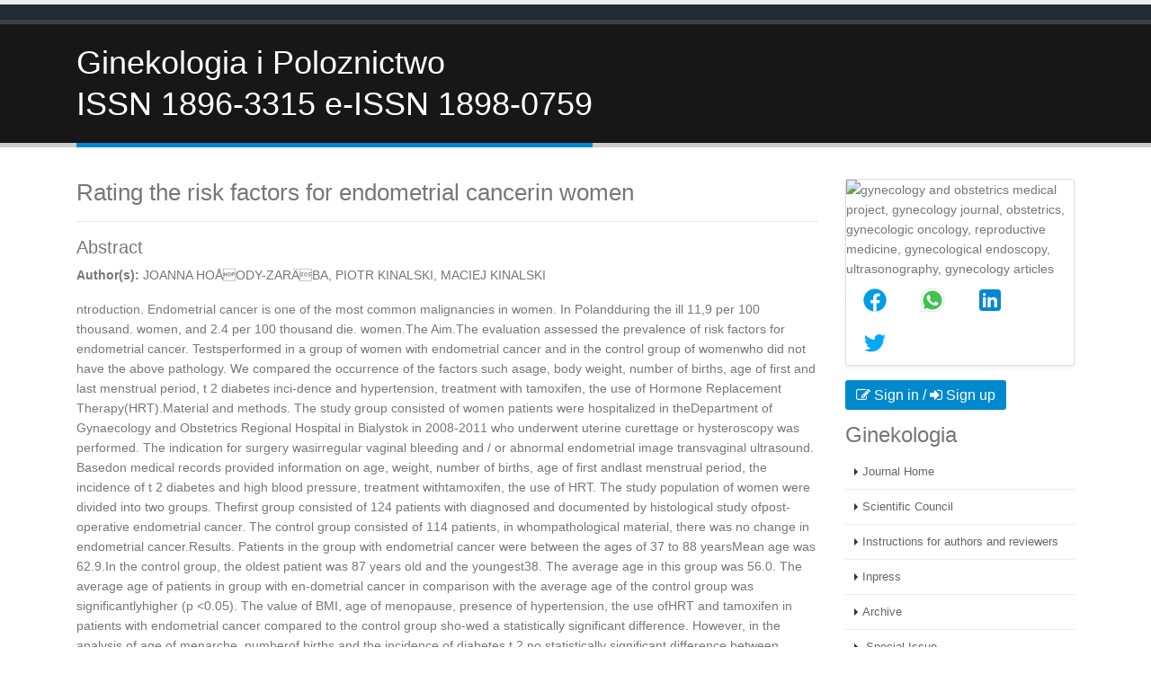

--- FILE ---
content_type: text/html; charset=UTF-8
request_url: https://www.ginekologiaipoloznictwo.com/abstract/rating-the-risk-factors-for-endometrial-cancerin-women-81778.html
body_size: 5748
content:
<!DOCTYPE html>
<html>
<head>
<meta charset="utf-8" />
<meta name="viewport" content="width=device-width, initial-scale=1.0">
<link rel="canonical" href="https://www.ginekologiaipoloznictwo.com/abstract/rating-the-risk-factors-for-endometrial-cancerin-women-81778.html">
<link rel="alternate" href="https://www.ginekologiaipoloznictwo.com/abstract/rating-the-risk-factors-for-endometrial-cancerin-women-81778.html" hreflang="en-us"/>
<link rel="shortcut icon" href="https://www.ginekologiaipoloznictwo.com/"/>
<link rel="stylesheet" href="https://pro.fontawesome.com/releases/v5.10.0/css/all.css" integrity="sha384-AYmEC3Yw5cVb3ZcuHtOA93w35dYTsvhLPVnYs9eStHfGJvOvKxVfELGroGkvsg+p" crossorigin="anonymous" />
<link rel="stylesheet" href="https://cdnjs.cloudflare.com/ajax/libs/font-awesome/4.7.0/css/font-awesome.min.css" />
<meta name="google-site-verification" content="QN3XJez0YEGzgEfJFrfJzqHokeQ8C9gPtOpSwkzGld0" />
<!-- Latest compiled and minified CSS -->
<link rel="stylesheet" href="https://maxcdn.bootstrapcdn.com/bootstrap/4.5.2/css/bootstrap.min.css" />
<link rel="stylesheet" type="text/css" href="/assets/css/style.css">
<link rel="stylesheet" type="text/css" href="/assets/css/responsive.css">
<link rel="stylesheet" type="text/css" href="/assets/css/author.css">

<!-- Global site tag (gtag.js) - Google Analytics -->
<script async src="https://www.googletagmanager.com/gtag/js?id=G-BFVC4Y1ZWY"></script>
<script>
  window.dataLayer = window.dataLayer || [];
  function gtag(){dataLayer.push(arguments);}
  gtag('js', new Date());

  gtag('config', 'G-BFVC4Y1ZWY');
</script>
<script type="application/ld+json">
{
  "@context": "https://schema.org",
  "@type": "Organization",
  "url": "https://www.ginekologiaipoloznictwo.com/",
  "logo": "https://www.ginekologiaipoloznictwo.com/assets/images/logo.svg"
}
</script>
<!-- Facebook Pixel Code -->
<script>
!function(f,b,e,v,n,t,s){if(f.fbq)return;n=f.fbq=function(){n.callMethod?
n.callMethod.apply(n,arguments):n.queue.push(arguments)};if(!f._fbq)f._fbq=n;
n.push=n;n.loaded=!0;n.version='2.0';n.queue=[];t=b.createElement(e);t.async=!0;
t.src=v;s=b.getElementsByTagName(e)[0];s.parentNode.insertBefore(t,s)}(window,
document,'script','//connect.facebook.net/en_US/fbevents.js');

fbq('init', '297919997051754');
fbq('track', "PageView");

</script>
<!-- End Facebook Pixel Code -->
<title>Rating  the  risk  factors  for  endometrial  cancerin  wome | 81778</title>
<meta name="keywords" content="JOANNA  HO?ODY-ZAR?BA,  PIOTR  KINALSKI,  MACIEJ  KINALSKI, risk factors, cancer, endometrial"/>
    
<meta name="description" content="ntroduction. Endometrial cancer is one of the most common malignancies in women. In Polandduring the ill 11,9 per 100 thousand. women, and 2.4 per 100 thou..81778"/>
<meta name="citation_publisher" content="Ginekologia i Poloznictwo" />
<meta name="citation_journal_title" content="Ginekologia i Poloznictwo">
<meta name="citation_title" content="Rating  the  risk  factors  for  endometrial  cancerin  women">
<meta name="citation_author" content="JOANNA  HO?ODY-ZAR?BA" />
<meta name="citation_author" content="PIOTR  KINALSKI" />
<meta name="citation_author" content="MACIEJ  KINALSKI" />
<meta name="citation_year" content="2014">
<meta name="citation_volume" content="9">
<meta name="citation_issue" content="1">
<meta name="citation_issn" content="1896-3315">
<meta name="citation_publication_date" content="2014/03/15" />
<meta name="citation_firstpage" content="54">
<meta name="citation_lastpage" content="65">
<meta name="citation_abstract" content="ntroduction. Endometrial cancer is one of the most common malignancies in women. In Polandduring the ill 11,9 per 100 thousand. women, and 2.4 per 100 thousand die. women.The Aim.The evaluation assessed the prevalence of risk factors for endometrial cancer. Testsperformed in a group of women with endometrial cancer and in the control group of womenwho did not have the above pathology. We compared the occurrence of the factors such asage, body weight, number of births, age of first and last menstrual period, t 2 diabetes inci-dence and hypertension, treatment with tamoxifen, the use of Hormone Replacement Therapy(HRT).Material and methods. The study group consisted of women patients were hospitalized in theDepartment of Gynaecology and Obstetrics Regional Hospital in Bialystok in 2008-2011 who&nbsp;underwent uterine curettage or hysteroscopy was performed. The indication for surgery wasirregular vaginal bleeding and / or abnormal endometrial image transvaginal ultrasound. Basedon medical records provided information on age, weight, number of births, age of first andlast menstrual period, the incidence of t 2 diabetes and high blood pressure, treatment withtamoxifen, the use of HRT. The study population of women were divided into two groups. Thefirst group consisted of 124 patients with diagnosed and documented by histological study ofpost-operative endometrial cancer. The control group consisted of 114 patients, in whompathological material, there was no change in endometrial cancer.Results. Patients in the group with endometrial cancer were between the ages of 37 to 88 yearsMean age was 62.9.In the control group, the oldest patient was 87 years old and the youngest38. The average age in this group was 56.0. The average age of patients in group with en-dometrial cancer in comparison with the average age of the control group was significantlyhigher (p &lt;0.05). The value of BMI, age of menopause, presence of hypertension, the use ofHRT and tamoxifen in patients with endometrial cancer compared to the control group sho-wed a statistically significant difference. However, in the analysis of age of menarche, numberof births and the incidence of diabetes t 2 no statistically significant difference between thetwo groups. Additionally the co-existence of t 2 diabetes and obesity in both group. In com-parative evaluation, no statistically significant difference was observed.Conclusions. Obesity, late menopause, hypertension, treatment with tamoxifen occurred signi-ficantly more often in women with endometrial cancer. Factors that did not affect the deve-lopment of endometrial cancer in women was age of menarche, number of births, and type2 diabetes. It was confirmed that the use of estrogen-progesterone therapy worked condescen-dingly on the endometrium.">
<meta name="citation_pdf_url" content="https://www.ginekologiaipoloznictwo.com/articles/rating--the--risk--factors--for--endometrial--cancerin--women.pdf">
<meta name="citation_abstract_html_url" content="https://www.ginekologiaipoloznictwo.com/abstract/rating-the-risk-factors-for-endometrial-cancerin-women-81778.html">
</head>
<body>
<!-- navbar start -->
<header class="header-top">
    <div class="container">
        <div class="row">
            <div class="col-lg-6">
                <!--<div>
                    <a href="https://www.ginekologiaipoloznictwo.com/" title="Click here"><img alt="gynecology and obstetrics medical project, gynecology journal, obstetrics, gynecologic oncology, reproductive medicine, gynecological endoscopy, ultrasonography, gynecology articles" src="/assets/images/logo.svg" width="162px" height="82px" class="logo-image"></a>
                </div>-->
            </div>
           <!-- <div class="col-lg-6 flex-row">
                <div class="header-contact">
                    <i class="fa fa-phone"></i> (+48) 500 333 969, (+48) 502 318 888
                </div>
                    <p class="start-button">
                    <a href="#">Start</a>
                </p>
            </div>-->
        </div>
    </div>
</header>
<!-- navbar end -->
<section class="home-section">
    <div class="container">
        <div class="row">
            <div class="col-md-12">
                <!--<ul class="breadcrumb">
                    <li><a href="#">Start</a></li>
                    <li class="active"></li>
                </ul>-->
            </div>
        </div>
        <div class="row">
            <div class="col-md-12 home-content">
			<h1>Ginekologia i Poloznictwo <br>ISSN 1896-3315 e-ISSN 1898-0759</h1>
			</div>
        </div>
    </div>
</section>    <section>
        <div class="container">
            <div class="row">
                <div class="col-lg-9">
                  <h2 class="heading">Rating  the  risk  factors  for  endometrial  cancerin  women</h2>
                  <hr class="lines">
                    <div class="section-content">
                        <h5 class="font-size-22 fweight-500 grey-800">Abstract</h5>
                        <p><strong>Author(s):</strong> JOANNA  HOÅODY-ZARÄBA,  PIOTR  KINALSKI,  MACIEJ  KINALSKI</p>
                        <p><p>ntroduction. Endometrial cancer is one of the most common malignancies in women. In Polandduring the ill 11,9 per 100 thousand. women, and 2.4 per 100 thousand die. women.The Aim.The evaluation assessed the prevalence of risk factors for endometrial cancer. Testsperformed in a group of women with endometrial cancer and in the control group of womenwho did not have the above pathology. We compared the occurrence of the factors such asage, body weight, number of births, age of first and last menstrual period, t 2 diabetes inci-dence and hypertension, treatment with tamoxifen, the use of Hormone Replacement Therapy(HRT).Material and methods. The study group consisted of women patients were hospitalized in theDepartment of Gynaecology and Obstetrics Regional Hospital in Bialystok in 2008-2011 who&nbsp;underwent uterine curettage or hysteroscopy was performed. The indication for surgery wasirregular vaginal bleeding and / or abnormal endometrial image transvaginal ultrasound. Basedon medical records provided information on age, weight, number of births, age of first andlast menstrual period, the incidence of t 2 diabetes and high blood pressure, treatment withtamoxifen, the use of HRT. The study population of women were divided into two groups. Thefirst group consisted of 124 patients with diagnosed and documented by histological study ofpost-operative endometrial cancer. The control group consisted of 114 patients, in whompathological material, there was no change in endometrial cancer.Results. Patients in the group with endometrial cancer were between the ages of 37 to 88 yearsMean age was 62.9.In the control group, the oldest patient was 87 years old and the youngest38. The average age in this group was 56.0. The average age of patients in group with en-dometrial cancer in comparison with the average age of the control group was significantlyhigher (p &lt;0.05). The value of BMI, age of menopause, presence of hypertension, the use ofHRT and tamoxifen in patients with endometrial cancer compared to the control group sho-wed a statistically significant difference. However, in the analysis of age of menarche, numberof births and the incidence of diabetes t 2 no statistically significant difference between thetwo groups. Additionally the co-existence of t 2 diabetes and obesity in both group. In com-parative evaluation, no statistically significant difference was observed.Conclusions. Obesity, late menopause, hypertension, treatment with tamoxifen occurred signi-ficantly more often in women with endometrial cancer. Factors that did not affect the deve-lopment of endometrial cancer in women was age of menarche, number of births, and type2 diabetes. It was confirmed that the use of estrogen-progesterone therapy worked condescen-dingly on the endometrium.</p></p>
                        <nav class="nav custom-archor">
                                                                                    <a href="https://www.ginekologiaipoloznictwo.com/articles/rating--the--risk--factors--for--endometrial--cancerin--women.pdf" title="Click here" class="nav-link"><i class="far fa-file-pdf"></i> PDF</a>
                                                    </nav>
                       
                        <nav class="nav social-icons pt-3">
                        <p class="lead">Share this article</p>
                            <a title="Click here" target="_blank" href="https://www.facebook.com/sharer.php?u=https://www.ginekologiaipoloznictwo.com/abstract/rating-the-risk-factors-for-endometrial-cancerin-women-81778.html" class="nav-link bg-facebook fab fa-facebook-f"> facebook</a>
                            <a title="Click here" target="_blank" href="https://twitter.com/share?url=https://www.ginekologiaipoloznictwo.com/abstract/rating-the-risk-factors-for-endometrial-cancerin-women-81778.html" class="nav-link bg-twitter fab fa-twitter"> twitter</a>
                            <a title="Click here" target="_blank" href="https://www.linkedin.com/shareArticle?mini=true&url=https://www.ginekologiaipoloznictwo.com/abstract/rating-the-risk-factors-for-endometrial-cancerin-women-81778.html" class="nav-link bg-linkedin fab fa-linkedin-in"> linkedin</a>
                            <a title="Click here" target="_blank" href="https://plus.google.com/share?url=https://www.ginekologiaipoloznictwo.com/abstract/rating-the-risk-factors-for-endometrial-cancerin-women-81778.html" class="nav-link bg-googleplus fab fa-google-plus-g"> google-plus</a>
                        </nav>
                        </div>   
                </div>
                <div class="col-lg-3">

<!------qrcode--------->
	<div class="card shadow-sm sidebar mb-3">
		<div class="list-group list-group-flush qr_code_image">
		<img title="QR" src="https://chart.googleapis.com/chart?chs=185x185&cht=qr&chl=https%3A%2F%2Fwww.ginekologiaipoloznictwo.com%2Fabstract%2Frating-the-risk-factors-for-endometrial-cancerin-women-81778.html&chld=M|0&icqrf=00b1e4" alt="gynecology and obstetrics medical project, gynecology journal, obstetrics, gynecologic oncology, reproductive medicine, gynecological endoscopy, ultrasonography, gynecology articles"/>
		<!-- social icons-->
			<nav class="nav nav-pills social-icons-footer sidebar_social_icons a-pl-0">
				<a title="Share This Article" target="_blank" class="nav-link" href="http://www.facebook.com/sharer.php?s=100&amp;p[title]=&p[url]=https%3A%2F%2Fwww.ginekologiaipoloznictwo.com%2Fabstract%2Frating-the-risk-factors-for-endometrial-cancerin-women-81778.html"><img src="https://www.ginekologiaipoloznictwo.com/assets/socials/facebook.png" alt="gynecology and obstetrics medical project, gynecology journal, obstetrics, gynecologic oncology, reproductive medicine, gynecological endoscopy, ultrasonography, gynecology articles"/></a>

				<a title="Share This Article" target="_blank" class="nav-link" href="https://web.whatsapp.com/send?text=https%3A%2F%2Fwww.ginekologiaipoloznictwo.com%2Fabstract%2Frating-the-risk-factors-for-endometrial-cancerin-women-81778.html" title="Share This Article" target="_blank" class="nav-link"><img src="https://www.ginekologiaipoloznictwo.com/assets/socials/whatsapp.png" alt="gynecology and obstetrics medical project, gynecology journal, obstetrics, gynecologic oncology, reproductive medicine, gynecological endoscopy, ultrasonography, gynecology articles"/></a>

				<a title="Share This Article" target="_blank" class="nav-link" href="https://www.linkedin.com/sharing/share-offsite/?url=https%3A%2F%2Fwww.ginekologiaipoloznictwo.com%2Fabstract%2Frating-the-risk-factors-for-endometrial-cancerin-women-81778.html" title="Share This Article" target="_blank" class="nav-link"><img src="https://www.ginekologiaipoloznictwo.com/assets/socials/linkedin.png" alt="gynecology and obstetrics medical project, gynecology journal, obstetrics, gynecologic oncology, reproductive medicine, gynecological endoscopy, ultrasonography, gynecology articles"/></a>

				<a title="Share This Article" target="_blank" class="nav-link" href="http://twitter.com/share?text=&url=https%3A%2F%2Fwww.ginekologiaipoloznictwo.com%2Fabstract%2Frating-the-risk-factors-for-endometrial-cancerin-women-81778.html"  class="nav-link"><img src="https://www.ginekologiaipoloznictwo.com/assets/socials/twitter.png" alt="gynecology and obstetrics medical project, gynecology journal, obstetrics, gynecologic oncology, reproductive medicine, gynecological endoscopy, ultrasonography, gynecology articles"/></a>		
			</nav>
		<!-- end icons -->
		</div>	
	</div>
<!------qrcode end--------->

<div class="custom-login">
    <h6 class="m-0">
      <a href="https://www.scholarscentral.org/editorial-tracking/" title="Click here" target="_blank"><i class="fa fa-pencil-square-o" aria-hidden="true"></i> Sign in</a> / 
      <a href="https://www.scholarscentral.org/submissions/ginekologia-poloznictwo-medical-project/author-signup.html" title="Click here" target="_blank"><i class="fa fa-sign-in" aria-hidden="true"></i> Sign up</a>
    </h6>
</div>  
<div>
    <aside>
        <h4 class="heading-primary">Ginekologia</h4>
        <ul class="nav nav-list d-block">
            <li><a href="https://www.ginekologiaipoloznictwo.com/" title="Click Here">Journal Home</a></li>            <li><a href="https://www.ginekologiaipoloznictwo.com/editorial-board.html" title="Click Here">Scientific Council</a></li>
            <li><a href="https://www.ginekologiaipoloznictwo.com/instructions-authors-reviewers.html" title="Click Here">Instructions for authors and reviewers</a></li>
            <li><a href="https://www.ginekologiaipoloznictwo.com/inpress.html" title="Click Here">Inpress</a></li>
           <!--  <li><a href="https://www.ginekologiaipoloznictwo.com/current-issue.html" title="Click Here">Current Issue</a></li> -->
            <li><a href="https://www.ginekologiaipoloznictwo.com/archive.html" title="Click Here">Archive</a></li> 
			<li><a href="https://www.ginekologiaipoloznictwo.com/special-issue.html" title="Click Here"> Special Issue</a></li> 
            <li><a href="https://www.scholarscentral.org/submissions/ginekologia-poloznictwo-medical-project.html" title="Click Here">Submit Manuscript</a></li>           
            <li><a href="/assets/images/document.pdf" title="Click Here">Publishing Guidelines</a></li>
            <li><a href="https://www.ginekologiaipoloznictwo.com/reviewer-board.html" title="Click Here">Reviewers</a></li>
            <li class="text-capitalize"><a href="https://www.ginekologiaipoloznictwo.com/contact.html" title="Click Here">Contact</a></li>
        </ul>
    </aside>
</div>    
<div class="pt-2 pb-2">
  <a href="https://www.scimagojr.com/journalsearch.php?q=19700174953&amp;tip=sid&amp;exact=no" title="SCImago Journal &amp; Country Rank"><img border="0" src="https://www.scimagojr.com/journal_img.php?id=19700174953" alt="SCImago Journal &amp; Country Rank" width="100%"  /></a>
</div>
      <div class="card text-center font-size-18 bg-theme mb-3 shadow-2dp">
     <div class="card-body p-1"> <i class="fa fa-whatsapp" aria-hidden="true"></i> +447897072958</div>
  </div>
      
 
<!--========== Recomended Conferences ==================-->
    
<!--Twitter starting-->
<div class="sidebar pt-20 pl-10  mt-xs-0" align="center">
  <a class="twitter-timeline" href="https://twitter.com/oznictwo" data-width="450" data-height="300">Tweets by oznictwo</a> 
<script async src="https://platform.twitter.com/widgets.js" charset="utf-8"></script>
</div>
<!--Twitter ending--> 
    
<!--========== pmc/pubmed articles==================-->
    
<!--========== pmc/pubmed articles==================--> 
</div>    
            </div>
        </div>
    </section>
<style>
.bell_icon {
                position: fixed;
                border-radius: 3px;
                right: 0px;
                bottom: 63px;
                color: #fff;
                z-index: 99999;
}
.bell_icon img {
                width: 100%;
                max-width: 160px;
                border-radius: 8px;
}
</style>
<footer>
    <div id="footer">
        <div class="container">
            <div class="row">
                <div class="footer-ribbon">
                    <span>Let's Stay Connected</span>
                </div>
             </div>
            <div class="row">    
                <div class="col-md-12">
                    <div class="contact-details">
                        <h4>Contact</h4>
                        <ul class="contact">
                            <li>
                                <p><i class="fa fa-map-marker"></i> <strong>Address:</strong> 43-300 Bielsko-Biała, ul. Wita Stwosza 6A/1</p>
                            </li>
                            <!--<li>
                                <p><i class="fa fa-phone"></i> <strong>Telephone:</strong> (+48) 500 333 969, (+48) 502 318 888</p>
                            </li>-->
                            <li>
                                <p><i class="fa fa-envelope"></i> <strong>Email:</strong>
                                    <!--<a href="mailto:editor@ginekologiaipoloznictwo.com">editor@ginekologiaipoloznictwo.com</a>
									<a href="mailto:editor.gpmp@scholarlymed.com">editor.gpmp@scholarlymed.com</a>,
                                  <a href="mailto:ginekologia@ginekologiaipoloznictwo.com">ginekologia@ginekologiaipoloznictwo.com</a>
									<a href="mailto:gynecology@eclinicaljournals.com">gynecology@eclinicaljournals.com</a>-->
									<a href="mailto:editor.gpmp@scholarlypub.com">editor.gpmp@scholarlypub.com</a>
                                </p>
                            </li>
                        </ul>
                    </div>
                </div>
            </div>
        </div>
		 <div class="col-lg-11">
                <p>&copy; Copyright 2026. All Rights Reserved.</p>
            </div>
    </div>
   <!-- <div class="second-footer">
        <div class="container">
        <div class="row">
            <div class="col-lg-1">
              <img src="/assets/images/footer-logo.svg" alt="gynecology and obstetrics medical project, gynecology journal, obstetrics, gynecologic oncology, reproductive medicine, gynecological endoscopy, ultrasonography, gynecology articles" width="100%">  
            </div>
            <div class="col-lg-11">
                <p>&copy; Copyright 2026. All Rights Reserved.</p>
            </div>
        </div>
        </div>
    </div>-->
</footer>
<a id="back-to-top" href="#" class="btn btn-dark btn-lg back-to-top text-white" role="button">
    <i class="fa fa-chevron-up"></i>
</a>
<!--<a href="https://www.globaltechsummit.com/" class="bell_icon" target="_blank"><img src="https://www.vizagtechsummit.com/images/bellicon.png" alt="Global Tech Summit"></a>-->

<script src="https://ajax.googleapis.com/ajax/libs/jquery/3.5.1/jquery.min.js"></script>
<!-- Latest compiled JavaScript -->
<script src="https://maxcdn.bootstrapcdn.com/bootstrap/4.5.2/js/bootstrap.min.js"></script>
<script type="text/javascript">
$(window).scroll(function() {
    var scroll = $(window).scrollTop();

    //>=, not <=
    if (scroll >= 10) {
        //clearHeader, not clearheader - caps H
        $(".header-top").addClass("header-new");
        $(".logo-image").addClass("new-logo")
    } else {
        $(".header-top").removeClass("header-new");
        $(".logo-image").removeClass("new-logo");
    }
});
$(document).ready(function () {
        $(window).scroll(function () {
            if ($(this).scrollTop() > 50) {
                $("#back-to-top").fadeIn();
            } else {
                $("#back-to-top").fadeOut();
            }
        });
        // scroll body to 0px on click
        $("#back-to-top").click(function () {
            $("body,html").animate(
                {
                    scrollTop: 0,
                },
                400
            );
            return false;
        });
    });
</script>
<script defer src="https://static.cloudflareinsights.com/beacon.min.js/vcd15cbe7772f49c399c6a5babf22c1241717689176015" integrity="sha512-ZpsOmlRQV6y907TI0dKBHq9Md29nnaEIPlkf84rnaERnq6zvWvPUqr2ft8M1aS28oN72PdrCzSjY4U6VaAw1EQ==" data-cf-beacon='{"version":"2024.11.0","token":"e29e54ae433a43959de99d9090e3940b","r":1,"server_timing":{"name":{"cfCacheStatus":true,"cfEdge":true,"cfExtPri":true,"cfL4":true,"cfOrigin":true,"cfSpeedBrain":true},"location_startswith":null}}' crossorigin="anonymous"></script>
</body>
</html>

--- FILE ---
content_type: text/css
request_url: https://www.ginekologiaipoloznictwo.com/assets/css/style.css
body_size: 940
content:
/*navbar start*/
body{
    background-color: #FFF;
    color: #777;
    font-family: "Open Sans", Arial, sans-serif;
    font-size: 14px;
    line-height: 22px;
    margin: 0;
    overflow-x: hidden;
}

.header-top {
    background: #232a31;
    position: relative;
    width: 100%;
    border-top: 5px solid #EDEDED;
    border-bottom: 1px solid transparent;
    padding: 8px 0;
    transition: all 0.3s ease;
}

.header-new {
    position: fixed;
    border-bottom-color: #e9e9e9;
    box-shadow: 0 0 3px rgb(0 0 0 / 10%);
    z-index: 9;
    top: 0px;
    transition: all 0.3s ease;
    padding: 14px 0 12px 0;
}

.new-logo {
    top: 0px;
    width: 82px;
    height: 40px;
    position: relative;
    transition: all 0.3s ease;
}

.header-contact {
    color: #999;
    font-size: 0.9em;
    padding: 6px 10px;
    display: inline-block;
}

.flex-row {
    display: flex;
    flex-direction: column !important;
    align-items: flex-end;
}

.start-button a {
    color: #0099e6;
    border-radius: 4px;
    font-size: 12px;
    font-style: normal;
    font-weight: 700;
    line-height: 20px;
    padding: 10px 13px;
    text-transform: uppercase;

}

.start-button {
    margin: 12px 0 0 0;
}

.start-button a:hover {
    text-decoration: none;
    background-color: #0099e6;
    color: #fff;
}

/*navbar end*/

.home-section {
    position: relative;
    background-color: #171717;
    border-bottom: 5px solid #CCC;
    border-top: 5px solid #384045;
    margin: 0 0 35px 0;
    padding: 20px 0;
    color: #fff;
}

.breadcrumb>li+li:before {
    padding: 0 5px;
    color: #ccc;
    content: "/\00a0";
}

.breadcrumb {
    background: none;
    margin: -3px 0 0;
    padding: 0;
}

.home-content {
    border-bottom-color: #0088CC;
}

.home-content h1 {
    border-bottom: 5px solid #0088CC;
    color: #FFF;
    display: inline-block;
    font-weight: 200;
    margin: 0 0 -25px;
    min-height: 37px;
    font-size: 2.6em;
    line-height: 46px;
    padding: 0 0 20px;
    position: relative;
}

aside ul.nav-list>li>a {
    color: #666;
    font-size: 0.9em;
}

ul.nav-list li a:before {
    content: "";
    display: inline-block;
    width: 0;
    height: 0;
    border-top: 4px solid transparent;
    border-bottom: 4px solid transparent;
    border-left: 4px solid #333;
    margin-left: 10px;
    margin-right: 5px;
    position: relative;
}

ul.nav-list li a {
    -webkit-transition: background 0.1s;
    -moz-transition: background 0.1s;
    transition: background 0.1s;
    border-bottom: 1px solid #EDEDDE;
    padding: 8px 0;
    display: block;
    color: #666;
    font-size: 0.9em;
    text-decoration: none;
}

ul.nav-list li a:hover {
    background-color: #eee;
    text-decoration: none;
}

#footer {
    background: #0e0e0e;
    border-top: 4px solid #0e0e0e;
    font-size: 0.9em;
    margin-top: 50px;
    padding: 70px 0 0;
    position: relative;
    clear: both;
}

#footer .footer-ribbon {
    background: #0088CC;
    position: absolute;
    margin: -90px 0 0 14px;
    padding: 10px 20px 6px 20px;
}

#footer .footer-ribbon:before {
    border-right-color: #005580;
    border-left-color: #005580;
}

#footer .footer-ribbon:before {
    border-right: 10px solid #646464;
    border-top: 16px solid transparent;
    content: "";
    display: block;
    height: 0;
    left: -10px;
    position: absolute;
    top: 0;
    width: 7px;
}

#footer .footer-ribbon span {
    color: #FFF;
    font-size: 1.6em;
    font-family: "Shadows Into Light Two", cursive;
}

#footer .contact {
    list-style: none;
    margin: 0;
    padding: 0;
}

.contact-details {
    color: #fff;
}

.contact-details p {
    color: #777;
    line-height: 24px;
}

.contact-details p a {
    color: #fff;
}

.second-footer {
    background: #060606;
    border-top: 4px solid #060606;
    padding: 30px 0 10px;
}

.second-footer p {
    color: #555;
    margin: 0;
    padding: 0;
}

.back-to-top {
    position: fixed;
    bottom: 25px;
    right: 25px;
    display: none;
    z-index: 102;
    background-color: #006c9e;
    border-color: #006c9e;
}

.back-to-top:hover {

    background-color: #f8c300;
    border-color: #f8c300;
    box-shadow: none;
    outline: none;
}

.back-to-top:active {

    background-color: #f8c300 !important;
    border-color: #f8c300 !important;
    box-shadow: none;
    outline: none;
}
.custom-login{
    background: #0088CC;
    display: inline-block;
    padding: 7px 12px 7px 12px;
    border-radius: 3px;
    color: #fff;
    margin: 0 0 14px 0;
}
.custom-login a{
    color: #fff;
}
.custom-archor a {
    min-width: 87px;
    color: #0088CC;
    border: 1px solid #0088CC;
    font-size: .875rem;
    border-radius: .2rem;
    padding: 5px 0 5px 8px;
    margin: 0 15px 0 0;
}
.custom-archor a:hover {
    background-color: #0088CC;
    color: #fff;
    outline: none;
    border: none;
    border: 1px solid #0088CC;
}
.heading{
    font-size: 26px;
}